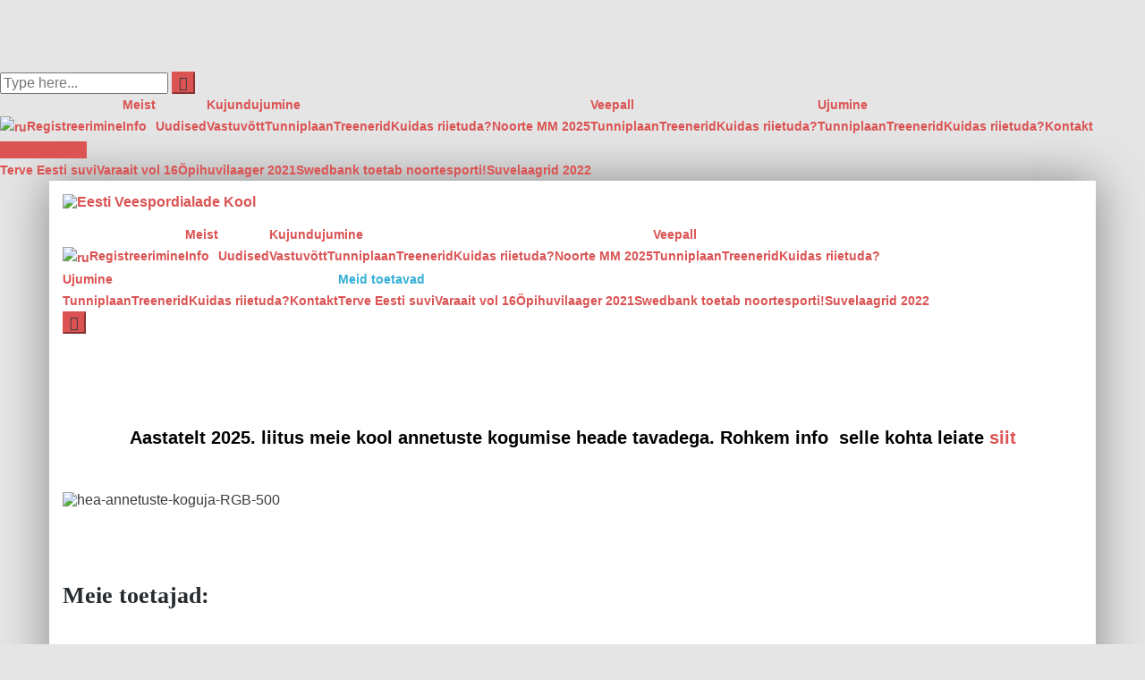

--- FILE ---
content_type: text/html; charset=UTF-8
request_url: https://evk.edu.ee/meid-toetavad/
body_size: 14949
content:
<!DOCTYPE html>
<html lang="et">
    <head>
        <meta charset="UTF-8" />
        <meta name="viewport" content="width=device-width, initial-scale=1" />
        <link rel="profile" href="http://gmpg.org/xfn/11" />
                <title>Meid toetavad | Eesti Veespordialade Kool</title>
	<!-- Pixel Cat Facebook Pixel Code -->
	<script>
	!function(f,b,e,v,n,t,s){if(f.fbq)return;n=f.fbq=function(){n.callMethod?
	n.callMethod.apply(n,arguments):n.queue.push(arguments)};if(!f._fbq)f._fbq=n;
	n.push=n;n.loaded=!0;n.version='2.0';n.queue=[];t=b.createElement(e);t.async=!0;
	t.src=v;s=b.getElementsByTagName(e)[0];s.parentNode.insertBefore(t,s)}(window,
	document,'script','https://connect.facebook.net/en_US/fbevents.js' );
	fbq( 'init', '909067074195487' );	</script>
	<!-- DO NOT MODIFY -->
	<!-- End Facebook Pixel Code -->
	<link rel="alternate" hreflang="et" href="https://evk.edu.ee/meid-toetavad/" />
<link rel="alternate" hreflang="ru" href="https://evk.edu.ee/ru/%d0%bd%d0%b0%d1%81-%d0%bf%d0%be%d0%b4%d0%b4%d0%b5%d1%80%d0%b6%d0%b8%d0%b2%d0%b0%d1%8e%d1%82/" />
<meta name="description" content="Aastatelt 2025. liitus meie kool annetuste kogumise heade tavadega. Rohkem info  selle kohta leiate siit Meie toetajad: Tallinna linn toetab meie sportlasi!2025. aastal said meie sportlased toetust &quot;Tallinna noorte saavutusspordi meetme&quot; kaudu.  Toeta noortekoondise sportlasi vahendite kogumisel, et osaleda 2026. aasta noorte Euroopa kujundujumise meistrivõistlustel, mis toimuvad 4.–7. juunil Luksemburgis!&hellip;">
<meta name="robots" content="index, follow, max-snippet:-1, max-image-preview:large, max-video-preview:-1">
<link rel="canonical" href="https://evk.edu.ee/meid-toetavad/">
<meta property="og:url" content="https://evk.edu.ee/meid-toetavad/">
<meta property="og:site_name" content="Eesti Veespordialade Kool">
<meta property="og:locale" content="et">
<meta property="og:locale:alternate" content="ru_RU">
<meta property="og:type" content="article">
<meta property="article:author" content="https://www.facebook.com/eesti.veespordialade.kool/">
<meta property="article:publisher" content="https://www.facebook.com/eesti.veespordialade.kool/">
<meta property="og:title" content="Meid toetavad | Eesti Veespordialade Kool">
<meta property="og:description" content="Aastatelt 2025. liitus meie kool annetuste kogumise heade tavadega. Rohkem info  selle kohta leiate siit Meie toetajad: Tallinna linn toetab meie sportlasi!2025. aastal said meie sportlased toetust &quot;Tallinna noorte saavutusspordi meetme&quot; kaudu.  Toeta noortekoondise sportlasi vahendite kogumisel, et osaleda 2026. aasta noorte Euroopa kujundujumise meistrivõistlustel, mis toimuvad 4.–7. juunil Luksemburgis!&hellip;">
<meta property="og:image" content="https://evk.edu.ee/wp-content/uploads/2019/07/cropped-evkbg.jpeg">
<meta property="og:image:secure_url" content="https://evk.edu.ee/wp-content/uploads/2019/07/cropped-evkbg.jpeg">
<meta property="og:image:width" content="2560">
<meta property="og:image:height" content="1440">
<meta name="twitter:card" content="summary">
<meta name="twitter:title" content="Meid toetavad | Eesti Veespordialade Kool">
<meta name="twitter:description" content="Aastatelt 2025. liitus meie kool annetuste kogumise heade tavadega. Rohkem info  selle kohta leiate siit Meie toetajad: Tallinna linn toetab meie sportlasi!2025. aastal said meie sportlased toetust &quot;Tallinna noorte saavutusspordi meetme&quot; kaudu.  Toeta noortekoondise sportlasi vahendite kogumisel, et osaleda 2026. aasta noorte Euroopa kujundujumise meistrivõistlustel, mis toimuvad 4.–7. juunil Luksemburgis!&hellip;">
<meta name="twitter:image" content="https://evk.edu.ee/wp-content/uploads/2019/07/cropped-evkbg.jpeg">
<link rel='dns-prefetch' href='//www.googletagmanager.com' />
<link rel='dns-prefetch' href='//pagead2.googlesyndication.com' />
<link rel="alternate" type="application/rss+xml" title="Eesti Veespordialade Kool &raquo; RSS" href="https://evk.edu.ee/feed/" />
<link rel="alternate" type="application/rss+xml" title="Eesti Veespordialade Kool &raquo; Kommentaaride RSS" href="https://evk.edu.ee/comments/feed/" />
<link rel="alternate" title="oEmbed (JSON)" type="application/json+oembed" href="https://evk.edu.ee/wp-json/oembed/1.0/embed?url=https%3A%2F%2Fevk.edu.ee%2Fmeid-toetavad%2F" />
<link rel="alternate" title="oEmbed (XML)" type="text/xml+oembed" href="https://evk.edu.ee/wp-json/oembed/1.0/embed?url=https%3A%2F%2Fevk.edu.ee%2Fmeid-toetavad%2F&#038;format=xml" />
<style id='wp-img-auto-sizes-contain-inline-css' type='text/css'>
img:is([sizes=auto i],[sizes^="auto," i]){contain-intrinsic-size:3000px 1500px}
/*# sourceURL=wp-img-auto-sizes-contain-inline-css */
</style>
<link rel='stylesheet' id='tempo-fontello-css' href='https://evk.edu.ee/wp-content/themes/tempo/media/css/fontello.min.css?ver=0.0.32' type='text/css' media='all' />
<link rel='stylesheet' id='bootstrap-css' href='https://evk.edu.ee/wp-content/themes/tempo/media/css/bootstrap.min.css?ver=0.0.32' type='text/css' media='all' />
<link rel='stylesheet' id='tempo-typography-css' href='https://evk.edu.ee/wp-content/themes/tempo/media/css/typography.min.css?ver=0.0.32' type='text/css' media='all' />
<link rel='stylesheet' id='tempo-settings-css' href='https://evk.edu.ee/wp-content/themes/tempo/media/css/settings.min.css?ver=0.0.32' type='text/css' media='all' />
<link rel='stylesheet' id='tempo-forms-css' href='https://evk.edu.ee/wp-content/themes/tempo/media/css/forms.min.css?ver=0.0.32' type='text/css' media='all' />
<link rel='stylesheet' id='tempo-google-font-1-css' href='//fonts.googleapis.com/css?family=Montserrat%3A400%2C700&#038;ver=0.0.32' type='text/css' media='all' />
<link rel='stylesheet' id='tempo-google-font-2-css' href='//fonts.googleapis.com/css?family=Open+Sans%3A300italic%2C400italic%2C600italic%2C700italic%2C800italic%2C400%2C600%2C700%2C800%2C300&#038;subset=latin%2Ccyrillic-ext%2Clatin-ext%2Ccyrillic%2Cgreek-ext%2Cgreek%2Cvietnamese&#038;ver=0.0.32' type='text/css' media='all' />
<link rel='stylesheet' id='tempo-header-css' href='https://evk.edu.ee/wp-content/themes/tempo/media/css/header.min.css?ver=0.0.32' type='text/css' media='all' />
<link rel='stylesheet' id='tempo-menu-css' href='https://evk.edu.ee/wp-content/themes/tempo/media/css/menu.min.css?ver=0.0.32' type='text/css' media='all' />
<link rel='stylesheet' id='tempo-blog-css' href='https://evk.edu.ee/wp-content/themes/tempo/media/css/blog.min.css?ver=0.0.32' type='text/css' media='all' />
<link rel='stylesheet' id='tempo-article-css' href='https://evk.edu.ee/wp-content/themes/tempo/media/css/article.min.css?ver=0.0.32' type='text/css' media='all' />
<link rel='stylesheet' id='tempo-single-css' href='https://evk.edu.ee/wp-content/themes/tempo/media/css/single.min.css?ver=0.0.32' type='text/css' media='all' />
<link rel='stylesheet' id='tempo-asides-columns-css' href='https://evk.edu.ee/wp-content/themes/tempo/media/css/asides-columns.min.css?ver=0.0.32' type='text/css' media='all' />
<link rel='stylesheet' id='tempo-widgets-css' href='https://evk.edu.ee/wp-content/themes/tempo/media/css/widgets.min.css?ver=0.0.32' type='text/css' media='all' />
<link rel='stylesheet' id='tempo-comments-css' href='https://evk.edu.ee/wp-content/themes/tempo/media/css/comments.min.css?ver=0.0.32' type='text/css' media='all' />
<link rel='stylesheet' id='tempo-footer-css' href='https://evk.edu.ee/wp-content/themes/tempo/media/css/footer.min.css?ver=0.0.32' type='text/css' media='all' />
<link rel='stylesheet' id='tempo-shortcode-css' href='https://evk.edu.ee/wp-content/themes/tempo/media/css/shortcode.min.css?ver=0.0.32' type='text/css' media='all' />
<link rel='stylesheet' id='tempo-settings-google-font-1-css' href='https://evk.edu.ee/wp-content/themes/cronus/media/css/settings-google-font-1.min.css?ver=0.0.32' type='text/css' media='all' />
<link rel='stylesheet' id='tempo-settings-google-font-2-css' href='https://evk.edu.ee/wp-content/themes/tempo/media/css/settings-google-font-2.min.css?ver=0.0.32' type='text/css' media='all' />
<link rel='stylesheet' id='tempo-style-css' href='https://evk.edu.ee/wp-content/themes/tempo/style.css?ver=0.0.32' type='text/css' media='all' />
<style id='wp-emoji-styles-inline-css' type='text/css'>

	img.wp-smiley, img.emoji {
		display: inline !important;
		border: none !important;
		box-shadow: none !important;
		height: 1em !important;
		width: 1em !important;
		margin: 0 0.07em !important;
		vertical-align: -0.1em !important;
		background: none !important;
		padding: 0 !important;
	}
/*# sourceURL=wp-emoji-styles-inline-css */
</style>
<style id='classic-theme-styles-inline-css' type='text/css'>
/*! This file is auto-generated */
.wp-block-button__link{color:#fff;background-color:#32373c;border-radius:9999px;box-shadow:none;text-decoration:none;padding:calc(.667em + 2px) calc(1.333em + 2px);font-size:1.125em}.wp-block-file__button{background:#32373c;color:#fff;text-decoration:none}
/*# sourceURL=/wp-includes/css/classic-themes.min.css */
</style>
<style id='global-styles-inline-css' type='text/css'>
:root{--wp--preset--aspect-ratio--square: 1;--wp--preset--aspect-ratio--4-3: 4/3;--wp--preset--aspect-ratio--3-4: 3/4;--wp--preset--aspect-ratio--3-2: 3/2;--wp--preset--aspect-ratio--2-3: 2/3;--wp--preset--aspect-ratio--16-9: 16/9;--wp--preset--aspect-ratio--9-16: 9/16;--wp--preset--color--black: #000000;--wp--preset--color--cyan-bluish-gray: #abb8c3;--wp--preset--color--white: #ffffff;--wp--preset--color--pale-pink: #f78da7;--wp--preset--color--vivid-red: #cf2e2e;--wp--preset--color--luminous-vivid-orange: #ff6900;--wp--preset--color--luminous-vivid-amber: #fcb900;--wp--preset--color--light-green-cyan: #7bdcb5;--wp--preset--color--vivid-green-cyan: #00d084;--wp--preset--color--pale-cyan-blue: #8ed1fc;--wp--preset--color--vivid-cyan-blue: #0693e3;--wp--preset--color--vivid-purple: #9b51e0;--wp--preset--gradient--vivid-cyan-blue-to-vivid-purple: linear-gradient(135deg,rgb(6,147,227) 0%,rgb(155,81,224) 100%);--wp--preset--gradient--light-green-cyan-to-vivid-green-cyan: linear-gradient(135deg,rgb(122,220,180) 0%,rgb(0,208,130) 100%);--wp--preset--gradient--luminous-vivid-amber-to-luminous-vivid-orange: linear-gradient(135deg,rgb(252,185,0) 0%,rgb(255,105,0) 100%);--wp--preset--gradient--luminous-vivid-orange-to-vivid-red: linear-gradient(135deg,rgb(255,105,0) 0%,rgb(207,46,46) 100%);--wp--preset--gradient--very-light-gray-to-cyan-bluish-gray: linear-gradient(135deg,rgb(238,238,238) 0%,rgb(169,184,195) 100%);--wp--preset--gradient--cool-to-warm-spectrum: linear-gradient(135deg,rgb(74,234,220) 0%,rgb(151,120,209) 20%,rgb(207,42,186) 40%,rgb(238,44,130) 60%,rgb(251,105,98) 80%,rgb(254,248,76) 100%);--wp--preset--gradient--blush-light-purple: linear-gradient(135deg,rgb(255,206,236) 0%,rgb(152,150,240) 100%);--wp--preset--gradient--blush-bordeaux: linear-gradient(135deg,rgb(254,205,165) 0%,rgb(254,45,45) 50%,rgb(107,0,62) 100%);--wp--preset--gradient--luminous-dusk: linear-gradient(135deg,rgb(255,203,112) 0%,rgb(199,81,192) 50%,rgb(65,88,208) 100%);--wp--preset--gradient--pale-ocean: linear-gradient(135deg,rgb(255,245,203) 0%,rgb(182,227,212) 50%,rgb(51,167,181) 100%);--wp--preset--gradient--electric-grass: linear-gradient(135deg,rgb(202,248,128) 0%,rgb(113,206,126) 100%);--wp--preset--gradient--midnight: linear-gradient(135deg,rgb(2,3,129) 0%,rgb(40,116,252) 100%);--wp--preset--font-size--small: 13px;--wp--preset--font-size--medium: 20px;--wp--preset--font-size--large: 36px;--wp--preset--font-size--x-large: 42px;--wp--preset--spacing--20: 0.44rem;--wp--preset--spacing--30: 0.67rem;--wp--preset--spacing--40: 1rem;--wp--preset--spacing--50: 1.5rem;--wp--preset--spacing--60: 2.25rem;--wp--preset--spacing--70: 3.38rem;--wp--preset--spacing--80: 5.06rem;--wp--preset--shadow--natural: 6px 6px 9px rgba(0, 0, 0, 0.2);--wp--preset--shadow--deep: 12px 12px 50px rgba(0, 0, 0, 0.4);--wp--preset--shadow--sharp: 6px 6px 0px rgba(0, 0, 0, 0.2);--wp--preset--shadow--outlined: 6px 6px 0px -3px rgb(255, 255, 255), 6px 6px rgb(0, 0, 0);--wp--preset--shadow--crisp: 6px 6px 0px rgb(0, 0, 0);}:where(.is-layout-flex){gap: 0.5em;}:where(.is-layout-grid){gap: 0.5em;}body .is-layout-flex{display: flex;}.is-layout-flex{flex-wrap: wrap;align-items: center;}.is-layout-flex > :is(*, div){margin: 0;}body .is-layout-grid{display: grid;}.is-layout-grid > :is(*, div){margin: 0;}:where(.wp-block-columns.is-layout-flex){gap: 2em;}:where(.wp-block-columns.is-layout-grid){gap: 2em;}:where(.wp-block-post-template.is-layout-flex){gap: 1.25em;}:where(.wp-block-post-template.is-layout-grid){gap: 1.25em;}.has-black-color{color: var(--wp--preset--color--black) !important;}.has-cyan-bluish-gray-color{color: var(--wp--preset--color--cyan-bluish-gray) !important;}.has-white-color{color: var(--wp--preset--color--white) !important;}.has-pale-pink-color{color: var(--wp--preset--color--pale-pink) !important;}.has-vivid-red-color{color: var(--wp--preset--color--vivid-red) !important;}.has-luminous-vivid-orange-color{color: var(--wp--preset--color--luminous-vivid-orange) !important;}.has-luminous-vivid-amber-color{color: var(--wp--preset--color--luminous-vivid-amber) !important;}.has-light-green-cyan-color{color: var(--wp--preset--color--light-green-cyan) !important;}.has-vivid-green-cyan-color{color: var(--wp--preset--color--vivid-green-cyan) !important;}.has-pale-cyan-blue-color{color: var(--wp--preset--color--pale-cyan-blue) !important;}.has-vivid-cyan-blue-color{color: var(--wp--preset--color--vivid-cyan-blue) !important;}.has-vivid-purple-color{color: var(--wp--preset--color--vivid-purple) !important;}.has-black-background-color{background-color: var(--wp--preset--color--black) !important;}.has-cyan-bluish-gray-background-color{background-color: var(--wp--preset--color--cyan-bluish-gray) !important;}.has-white-background-color{background-color: var(--wp--preset--color--white) !important;}.has-pale-pink-background-color{background-color: var(--wp--preset--color--pale-pink) !important;}.has-vivid-red-background-color{background-color: var(--wp--preset--color--vivid-red) !important;}.has-luminous-vivid-orange-background-color{background-color: var(--wp--preset--color--luminous-vivid-orange) !important;}.has-luminous-vivid-amber-background-color{background-color: var(--wp--preset--color--luminous-vivid-amber) !important;}.has-light-green-cyan-background-color{background-color: var(--wp--preset--color--light-green-cyan) !important;}.has-vivid-green-cyan-background-color{background-color: var(--wp--preset--color--vivid-green-cyan) !important;}.has-pale-cyan-blue-background-color{background-color: var(--wp--preset--color--pale-cyan-blue) !important;}.has-vivid-cyan-blue-background-color{background-color: var(--wp--preset--color--vivid-cyan-blue) !important;}.has-vivid-purple-background-color{background-color: var(--wp--preset--color--vivid-purple) !important;}.has-black-border-color{border-color: var(--wp--preset--color--black) !important;}.has-cyan-bluish-gray-border-color{border-color: var(--wp--preset--color--cyan-bluish-gray) !important;}.has-white-border-color{border-color: var(--wp--preset--color--white) !important;}.has-pale-pink-border-color{border-color: var(--wp--preset--color--pale-pink) !important;}.has-vivid-red-border-color{border-color: var(--wp--preset--color--vivid-red) !important;}.has-luminous-vivid-orange-border-color{border-color: var(--wp--preset--color--luminous-vivid-orange) !important;}.has-luminous-vivid-amber-border-color{border-color: var(--wp--preset--color--luminous-vivid-amber) !important;}.has-light-green-cyan-border-color{border-color: var(--wp--preset--color--light-green-cyan) !important;}.has-vivid-green-cyan-border-color{border-color: var(--wp--preset--color--vivid-green-cyan) !important;}.has-pale-cyan-blue-border-color{border-color: var(--wp--preset--color--pale-cyan-blue) !important;}.has-vivid-cyan-blue-border-color{border-color: var(--wp--preset--color--vivid-cyan-blue) !important;}.has-vivid-purple-border-color{border-color: var(--wp--preset--color--vivid-purple) !important;}.has-vivid-cyan-blue-to-vivid-purple-gradient-background{background: var(--wp--preset--gradient--vivid-cyan-blue-to-vivid-purple) !important;}.has-light-green-cyan-to-vivid-green-cyan-gradient-background{background: var(--wp--preset--gradient--light-green-cyan-to-vivid-green-cyan) !important;}.has-luminous-vivid-amber-to-luminous-vivid-orange-gradient-background{background: var(--wp--preset--gradient--luminous-vivid-amber-to-luminous-vivid-orange) !important;}.has-luminous-vivid-orange-to-vivid-red-gradient-background{background: var(--wp--preset--gradient--luminous-vivid-orange-to-vivid-red) !important;}.has-very-light-gray-to-cyan-bluish-gray-gradient-background{background: var(--wp--preset--gradient--very-light-gray-to-cyan-bluish-gray) !important;}.has-cool-to-warm-spectrum-gradient-background{background: var(--wp--preset--gradient--cool-to-warm-spectrum) !important;}.has-blush-light-purple-gradient-background{background: var(--wp--preset--gradient--blush-light-purple) !important;}.has-blush-bordeaux-gradient-background{background: var(--wp--preset--gradient--blush-bordeaux) !important;}.has-luminous-dusk-gradient-background{background: var(--wp--preset--gradient--luminous-dusk) !important;}.has-pale-ocean-gradient-background{background: var(--wp--preset--gradient--pale-ocean) !important;}.has-electric-grass-gradient-background{background: var(--wp--preset--gradient--electric-grass) !important;}.has-midnight-gradient-background{background: var(--wp--preset--gradient--midnight) !important;}.has-small-font-size{font-size: var(--wp--preset--font-size--small) !important;}.has-medium-font-size{font-size: var(--wp--preset--font-size--medium) !important;}.has-large-font-size{font-size: var(--wp--preset--font-size--large) !important;}.has-x-large-font-size{font-size: var(--wp--preset--font-size--x-large) !important;}
:where(.wp-block-post-template.is-layout-flex){gap: 1.25em;}:where(.wp-block-post-template.is-layout-grid){gap: 1.25em;}
:where(.wp-block-term-template.is-layout-flex){gap: 1.25em;}:where(.wp-block-term-template.is-layout-grid){gap: 1.25em;}
:where(.wp-block-columns.is-layout-flex){gap: 2em;}:where(.wp-block-columns.is-layout-grid){gap: 2em;}
:root :where(.wp-block-pullquote){font-size: 1.5em;line-height: 1.6;}
/*# sourceURL=global-styles-inline-css */
</style>
<link rel='stylesheet' id='wpml-menu-item-0-css' href='//evk.edu.ee/wp-content/plugins/sitepress-multilingual-cms/templates/language-switchers/menu-item/style.css?ver=1' type='text/css' media='all' />
<link rel='stylesheet' id='cronus-typography-css' href='https://evk.edu.ee/wp-content/themes/cronus/media/css/typography.min.css?ver=0.0.32' type='text/css' media='all' />
<link rel='stylesheet' id='cronus-menu-css' href='https://evk.edu.ee/wp-content/themes/cronus/media/css/menu.min.css?ver=0.0.32' type='text/css' media='all' />
<link rel='stylesheet' id='cronus-header-css' href='https://evk.edu.ee/wp-content/themes/cronus/media/css/header.min.css?ver=0.0.32' type='text/css' media='all' />
<link rel='stylesheet' id='cronus-blog-css' href='https://evk.edu.ee/wp-content/themes/cronus/media/css/blog.min.css?ver=0.0.32' type='text/css' media='all' />
<link rel='stylesheet' id='cronus-forms-css' href='https://evk.edu.ee/wp-content/themes/cronus/media/css/forms.min.css?ver=0.0.32' type='text/css' media='all' />
<link rel='stylesheet' id='cronus-single-css' href='https://evk.edu.ee/wp-content/themes/cronus/media/css/single.min.css?ver=0.0.32' type='text/css' media='all' />
<link rel='stylesheet' id='cronus-comments-css' href='https://evk.edu.ee/wp-content/themes/cronus/media/css/comments.min.css?ver=0.0.32' type='text/css' media='all' />
<link rel='stylesheet' id='cronus-widgets-css' href='https://evk.edu.ee/wp-content/themes/cronus/media/css/widgets.min.css?ver=0.0.32' type='text/css' media='all' />
<link rel='stylesheet' id='cronus-footer-css' href='https://evk.edu.ee/wp-content/themes/cronus/media/css/footer.min.css?ver=0.0.32' type='text/css' media='all' />
<link rel='stylesheet' id='cronus-jetpack-css' href='https://evk.edu.ee/wp-content/themes/cronus/media/css/jetpack.min.css?ver=0.0.32' type='text/css' media='all' />
<link rel='stylesheet' id='cronus-style-css' href='https://evk.edu.ee/wp-content/themes/cronus/style.css?ver=0.0.32' type='text/css' media='all' />
<link rel='stylesheet' id='elementor-icons-css' href='https://evk.edu.ee/wp-content/plugins/elementor/assets/lib/eicons/css/elementor-icons.min.css?ver=5.45.0' type='text/css' media='all' />
<link rel='stylesheet' id='elementor-frontend-css' href='https://evk.edu.ee/wp-content/plugins/elementor/assets/css/frontend.min.css?ver=3.34.0' type='text/css' media='all' />
<link rel='stylesheet' id='elementor-post-703-css' href='https://evk.edu.ee/wp-content/uploads/elementor/css/post-703.css?ver=1766696067' type='text/css' media='all' />
<link rel='stylesheet' id='widget-image-css' href='https://evk.edu.ee/wp-content/plugins/elementor/assets/css/widget-image.min.css?ver=3.34.0' type='text/css' media='all' />
<link rel='stylesheet' id='widget-heading-css' href='https://evk.edu.ee/wp-content/plugins/elementor/assets/css/widget-heading.min.css?ver=3.34.0' type='text/css' media='all' />
<link rel='stylesheet' id='elementor-post-761-css' href='https://evk.edu.ee/wp-content/uploads/elementor/css/post-761.css?ver=1766707424' type='text/css' media='all' />
<link rel='stylesheet' id='elementor-gf-local-roboto-css' href='https://evk.edu.ee/wp-content/uploads/elementor/google-fonts/css/roboto.css?ver=1748469474' type='text/css' media='all' />
<link rel='stylesheet' id='elementor-gf-local-robotoslab-css' href='https://evk.edu.ee/wp-content/uploads/elementor/google-fonts/css/robotoslab.css?ver=1748469476' type='text/css' media='all' />
<script type="text/javascript" src="https://evk.edu.ee/wp-includes/js/jquery/jquery.min.js?ver=3.7.1" id="jquery-core-js"></script>
<script type="text/javascript" src="https://evk.edu.ee/wp-includes/js/jquery/jquery-migrate.min.js?ver=3.4.1" id="jquery-migrate-js"></script>
<link rel="https://api.w.org/" href="https://evk.edu.ee/wp-json/" /><link rel="alternate" title="JSON" type="application/json" href="https://evk.edu.ee/wp-json/wp/v2/pages/761" /><link rel="EditURI" type="application/rsd+xml" title="RSD" href="https://evk.edu.ee/xmlrpc.php?rsd" />
<meta name="generator" content="WordPress 6.9" />
<link rel='shortlink' href='https://evk.edu.ee/?p=761' />
<meta name="generator" content="Site Kit by Google 1.168.0" /><meta name="generator" content="WPML ver:4.0.8 stt:15,46;" />





<style type="text/css" id="background">
    body{
        background-color: #e5e5e5;

            }
</style>


<style type="text/css" id="hyphens">
    
        
        
        
    </style>



<style type="text/css" id="header-bkg-color">
    </style>


<style type="text/css" id="header-top-space">
    </style>

<style type="text/css" id="header-bottom-space">
    </style>

<style type="text/css" id="header-buttons-space">
				header.tempo-header div.tempo-header-partial .tempo-header-text + .tempo-header-buttons{
				padding-top: 94px;
			}
			@media (max-width: 991px ){
				header.tempo-header div.tempo-header-partial .tempo-header-text + .tempo-header-buttons{
					padding-top: 79px;
				}
	        }
	        @media (max-width: 767px ){
				header.tempo-header div.tempo-header-partial .tempo-header-text + .tempo-header-buttons{
					padding-top: 61px;
				}
	        }
	        @media (max-width: 520px ){
				header.tempo-header div.tempo-header-partial .tempo-header-text + .tempo-header-buttons{
					padding-top: 41px;
				}
	        }
			@media (max-width: 480px ){
				header.tempo-header div.tempo-header-partial .tempo-header-text + .tempo-header-buttons{
					padding-top: 38px;
				}
			}

	</style>

<style type="text/css" id="header-mask-color">
    </style>

<style type="text/css" id="header-headline-color">
    </style>

<style type="text/css" id="header-description-color">
    </style>


<!-- BUTTONS -->
<!-- HEADER BUTTON 1 -->
<style type="text/css" id="header-btn-1-text-color">
	</style>

<style type="text/css" id="header-btn-1-text-h-color">
	</style>

<style type="text/css" id="header-btn-1-bkg-color">
	</style>

<style type="text/css" id="header-btn-1-bkg-h-color">
	</style>


<!-- HEADER BUTTON 2 -->
<style type="text/css" id="header-btn-2-text-color">
	</style>

<style type="text/css" id="header-btn-2-text-h-color">
	</style>

<style type="text/css" id="header-btn-2-bkg-color">
	</style>

<style type="text/css" id="header-btn-2-bkg-h-color">
	</style>


<style type="text/css" id="menu-mobile-search-box">
	</style>


<style type="text/css" id="breadcrumbs-space">
    </style>

<style type="text/css" id="custom-css">
    </style>
<style type="text/css" id="background-color">
    
    body div.tempo-website-wrapper{
        background-color: #ffffff;
    }
</style>

<style type="text/css" id="background-image">
    body div.tempo-website-wrapper{

        
            }
</style>

<style type="text/css" id="first-color">

                a,
            aside div.widget.zeon_widget_infobox .widget-title i,
            aside.tempo-footer.light-sidebars div.widget.widget_pages ul li:before,
            aside.tempo-footer.light-sidebars div.widget.widget_nav_menu ul li:before{
                color: #db5353;
            }

            input[type="submit"],
            input[type="button"],
            input[type="reset"],
            button,
            .button,
            .tempo-btn,
            .btn,
            button.btn-search,
            div.tempo-comments-wrapper div.comment-respond form.comment-form p.form-submit input[type="submit"]{
                background-color: #db5353;
                border-color: #db5353;
            }

            input[type="submit"].btn-hover-empty:hover,
            input[type="submit"].btn-hover-empty:focus,
            input[type="submit"].btn-hover-empty:active,

            input[type="button"].btn-hover-empty:hover,
            input[type="button"].btn-hover-empty:focus,
            input[type="button"].btn-hover-empty:active,

            input[type="reset"].btn-hover-empty:hover,
            input[type="reset"].btn-hover-empty:focus,
            input[type="reset"].btn-hover-empty:active,

            div.tempo-comments-wrapper div.comment-respond form.comment-form p.form-submit input[type="submit"]:hover,
            div.tempo-comments-wrapper div.comment-respond form.comment-form p.form-submit input[type="submit"]:focus,
            div.tempo-comments-wrapper div.comment-respond form.comment-form p.form-submit input[type="submit"]:active,

            button.btn-hover-empty:hover,
            button.btn-hover-empty:focus,
            button.btn-hover-empty:active,

            .button.btn-hover-empty:hover,
            .tempo-btn.btn-hover-empty:hover,
            .btn.btn-hover-empty:hover{
                border-color: #db5353;
                color: #db5353;
            }

            article.tempo-article.classic div.tempo-categories:before{
                background-color: #db5353;
            }

    </style>

<style type="text/css" id="first-h-color">
                a:hover,
            aside.header-sidebar div.widget.zeon_widget_comments ul li h5 a:hover,
            aside.header-sidebar div.widget.zeon_widget_posts ul li h5 a:hover,
            aside.header-sidebar div.widget.zeon_widget_posts_list ul li h5 a:hover,

            aside.sidebar-content-wrapper div.widget.zeon_widget_comments ul li h5 a:hover,
            aside.sidebar-content-wrapper div.widget.zeon_widget_posts ul li h5 a:hover,
            aside.sidebar-content-wrapper div.widget.zeon_widget_posts_list ul li h5 a:hover,

            aside.tempo-footer.light-sidebars div.widget.zeon_widget_comments ul li h5 a:hover,
            aside.tempo-footer.light-sidebars div.widget.zeon_widget_posts ul li h5 a:hover,
            aside.tempo-footer.light-sidebars div.widget.zeon_widget_posts_list ul li h5 a:hover{
                color: #db5353;
            }

            article.tempo-article.classic a.more-link:hover,
            .pagination-wrapper a:hover,
            .pagination-wrapper span,
            input[type="submit"]:hover,
            input[type="button"]:hover,
            input[type="reset"]:hover,
            button.btn-search:hover,
            button:hover,
            .button:hover,
            .tempo-btn:hover,
            .btn:hover,
            input[type="submit"]:focus,
            input[type="button"]:focus,
            input[type="reset"]:focus,
            button.btn-search:focus,
            button:focus,
            .button:focus,
            .tempo-btn:focus,
            .btn:focus,
            input[type="submit"].focus,
            input[type="button"].focus,
            input[type="reset"].focus,
            button.btn-search.focus,
            button.focus,
            .button.focus,
            .tempo-btn.focus,
            .btn.focus,
            input[type="submit"]:active,
            input[type="button"]:active,
            input[type="reset"]:active,
            button.btn-search:active,
            button:active,
            .button:active,
            .tempo-btn:active,
            .btn:active,
            input[type="submit"].active,
            input[type="button"].active,
            input[type="reset"].active,
            button.btn-search.active,
            button.active,
            .button.active,
            .tempo-btn.active,
            .btn.active,
            .tempo-shortcode.posts.grid .pagination-wrapper span,
            .tempo-shortcode.posts.portfolio .pagination-wrapper span,
            .tempo-shortcode.posts.grid .pagination-wrapper a:hover,
            .tempo-shortcode.posts.portfolio .pagination-wrapper a:hover{
                background-color: #db5353;
            }

    
</style>

<style type="text/css" id="second-color">
                aside.tempo-footer.dark-sidebars div.widget.widget_pages ul li:before,
            aside.tempo-footer.dark-sidebars div.widget.widget_meta ul li:before,
            aside.tempo-footer.dark-sidebars div.widget.widget_categories ul li:before,
            aside.tempo-footer.dark-sidebars div.widget.widget_archive ul li:before,
            aside.tempo-footer.dark-sidebars div.widget.widget_nav_menu ul li:before,
            aside.tempo-footer.dark-sidebars div.widget.zeon_widget_infobox h5.widget-title i,

            aside.tempo-footer.dark-sidebars div.widget.zeon_widget_comments ul li h5 a:hover,
            aside.tempo-footer.dark-sidebars div.widget.zeon_widget_posts ul li h5 a:hover,
            aside.tempo-footer.dark-sidebars div.widget.zeon_widget_posts_list ul li h5 a:hover{
                color: #36b0d8;
            }

            aside.tempo-footer.dark-sidebars div.widget select:focus,
            aside.tempo-footer.dark-sidebars div.widget textarea:focus,
            aside.tempo-footer.dark-sidebars div.widget input:not([type=submit]):not([type=file]):not([type=button]):not([type=reset]):focus,
            aside.tempo-footer.dark-sidebars div.widget input[type="tel"]:focus,
            aside.tempo-footer.dark-sidebars div.widget input[type="url"]:focus,
            aside.tempo-footer.dark-sidebars div.widget input[type="text"]:focus,
            aside.tempo-footer.dark-sidebars div.widget input[type="email"]:focus,
            aside.tempo-footer.dark-sidebars div.widget input[type="phone"]:focus,
            aside.tempo-footer.dark-sidebars div.widget input[type="number"]:focus,
            aside.tempo-footer.dark-sidebars div.widget input[type="password"]:focus,
            aside.tempo-footer.dark-sidebars div.widget select:active,
            aside.tempo-footer.dark-sidebars div.widget textarea:active,
            aside.tempo-footer.dark-sidebars div.widget input:not([type=submit]):not([type=file]):not([type=button]):not([type=reset]):active,
            aside.tempo-footer.dark-sidebars div.widget input[type="tel"]:active,
            aside.tempo-footer.dark-sidebars div.widget input[type="url"]:active,
            aside.tempo-footer.dark-sidebars div.widget input[type="text"]:active,
            aside.tempo-footer.dark-sidebars div.widget input[type="email"]:active,
            aside.tempo-footer.dark-sidebars div.widget input[type="phone"]:active,
            aside.tempo-footer.dark-sidebars div.widget input[type="number"]:active,
            aside.tempo-footer.dark-sidebars div.widget input[type="password"]:active{
                border-color:  #36b0d8;
            }

            hr.tempo-meta-delimiter,
            button.btn-newsletter,
            body div.nav-collapse.tempo-navigation-wrapper.collapse-submenu nav.tempo-navigation ul li.menu-item-has-children>span,
            body div.nav-collapse.tempo-navigation-wrapper.collapse-submenu nav.tempo-navigation ul li.menu-item-has-children.collapse-children>span:hover,
            aside.sidebar-content-wrapper div.widget h4.widget-title:before,


            .tempo-hentry .mejs-controls .mejs-time-rail .mejs-time-current,
            div#jp-relatedposts.jp-relatedposts h3.jp-relatedposts-headline:before{
                background-color: #36b0d8;
            }

    </style>

<style type="text/css" id="second-h-color">
                aside.sidebar-content-wrapper div.widget:hover h4.widget-title:before,
            body div.nav-collapse.tempo-navigation-wrapper nav.tempo-navigation ul li.current-menu-item > a,
            div.tempo-comments-wrapper ol.tempo-comments-list li.comment header span.tempo-comment-meta cite span.tempo-author-tag,

            button.btn-newsletter:hover,
            button.btn-newsletter:focus,
            button.btn-newsletter:active,

            header.tempo-header div.tempo-header-partial.tempo-audio:hover hr,
            header.tempo-header div.tempo-header-partial.tempo-portfolio h1.tempo-headline:hover:before,


            body div.nav-collapse.tempo-navigation-wrapper.collapse-submenu nav.tempo-navigation ul li.menu-item-has-children>span:hover,
            body div.nav-collapse.tempo-navigation-wrapper.collapse-submenu nav.tempo-navigation ul li.menu-item-has-children.collapse-children>span{
                background-color: #db5353;
            }

    </style>

<style type="text/css" id="first-color-header-btn">
            header.tempo-header div.tempo-header-partial div.tempo-header-btns-wrapper a.tempo-btn.btn-1{
            background-color: #db5353;
        }
    </style>

<style type="text/css" id="first-h-color-header-btn">
            header.tempo-header div.tempo-header-partial div.tempo-header-btns-wrapper a.tempo-btn.btn-1:hover{
            background-color: #db5353;
        }
    </style>

<style type="text/css" id="second-color-header-btn">
            header.tempo-header div.tempo-header-partial div.tempo-header-btns-wrapper a.tempo-btn.btn-2{
            background-color: #36b0d8;
        }
    </style>

<style type="text/css" id="second-h-color-header-btn">
            header.tempo-header div.tempo-header-partial div.tempo-header-btns-wrapper a.tempo-btn.btn-2:hover{
            background-color: #db5353;
        }
    </style>


    <style type="text/css" id="second-color-menu">
        
            body.tempo-has-header header.tempo-header nav ul.tempo-menu-list > li.current-menu-ancestor > a,
            body.tempo-has-header header.tempo-header nav ul.tempo-menu-list > li.current-menu-item > a,
            body.tempo-has-header header.tempo-header nav ul.tempo-menu-list > li:hover > a,
            body.tempo-has-header header.tempo-header nav button.tempo-btn-collapse:hover{
                color: rgba( 54,176,216, 1.00 );
            }

            </style>

    <style type="text/css" id="header-image-site-title-color">
            </style>

    <style type="text/css" id="header-image-tagline-color">
            </style>

	<style type="text/css" id="header-image-menu-link-color">
	    	</style>

	<style type="text/css" id="header-image-menu-link-h-color">
	    	</style>



<!-- HEADER SPACE AREA -->


<!-- SOCIAL ITEMS WIDTH -->

	<style type="text/css" id="cronus-footer-social-items">
		footer.tempo-footer div.cronus-social div.cronus-social-item{
			width: 25.00000000%;
		}
	</style>



<!-- Google AdSense meta tags added by Site Kit -->
<meta name="google-adsense-platform-account" content="ca-host-pub-2644536267352236">
<meta name="google-adsense-platform-domain" content="sitekit.withgoogle.com">
<!-- End Google AdSense meta tags added by Site Kit -->
<meta name="generator" content="Elementor 3.34.0; features: additional_custom_breakpoints; settings: css_print_method-external, google_font-enabled, font_display-auto">
			<style>
				.e-con.e-parent:nth-of-type(n+4):not(.e-lazyloaded):not(.e-no-lazyload),
				.e-con.e-parent:nth-of-type(n+4):not(.e-lazyloaded):not(.e-no-lazyload) * {
					background-image: none !important;
				}
				@media screen and (max-height: 1024px) {
					.e-con.e-parent:nth-of-type(n+3):not(.e-lazyloaded):not(.e-no-lazyload),
					.e-con.e-parent:nth-of-type(n+3):not(.e-lazyloaded):not(.e-no-lazyload) * {
						background-image: none !important;
					}
				}
				@media screen and (max-height: 640px) {
					.e-con.e-parent:nth-of-type(n+2):not(.e-lazyloaded):not(.e-no-lazyload),
					.e-con.e-parent:nth-of-type(n+2):not(.e-lazyloaded):not(.e-no-lazyload) * {
						background-image: none !important;
					}
				}
			</style>
			
<!-- Google AdSense snippet added by Site Kit -->
<script type="text/javascript" async="async" src="https://pagead2.googlesyndication.com/pagead/js/adsbygoogle.js?client=ca-pub-4171111081940213&amp;host=ca-host-pub-2644536267352236" crossorigin="anonymous"></script>

<!-- End Google AdSense snippet added by Site Kit -->
<link rel="icon" href="https://evk.edu.ee/wp-content/uploads/2019/07/cropped-EVK-w-150x150.png" sizes="32x32" />
<link rel="icon" href="https://evk.edu.ee/wp-content/uploads/2019/07/cropped-EVK-w.png" sizes="192x192" />
<link rel="apple-touch-icon" href="https://evk.edu.ee/wp-content/uploads/2019/07/cropped-EVK-w.png" />
<meta name="msapplication-TileImage" content="https://evk.edu.ee/wp-content/uploads/2019/07/cropped-EVK-w.png" />
		<style type="text/css" id="wp-custom-css">
			.tempo-copyright span{
	display:none;
}
.copyright{
	display:block!important;
}

.wpml-ls-menu-item .wpml-ls-flag{
	margin:0;
}		</style>
		
<script async src='https://www.googletagmanager.com/gtag/js?id=G-RHJ4PR9JYK'></script><script>
window.dataLayer = window.dataLayer || [];
function gtag(){dataLayer.push(arguments);}gtag('js', new Date());
gtag('set', 'cookie_domain', 'auto');
gtag('set', 'cookie_flags', 'SameSite=None;Secure');

 gtag('config', 'G-RHJ4PR9JYK' , {});

</script>
    </head>

    
    <body class="wp-singular page-template-default page page-id-761 wp-custom-logo wp-theme-tempo wp-child-theme-cronus tempo-has-header elementor-default elementor-kit-703 elementor-page elementor-page-761">

        
        
        <div class="tempo-navigation-wrapper nav-collapse collapse-submenu">

    <div class="tempo-navigation-shadow"></div>

    <!-- TOPPER MENU -->
    <nav class="tempo-navigation">

        <form action="https://evk.edu.ee/" method="get" class="tempo-search-form">
    <fieldset>
        <div id="searchbox">
            <input type="text" name="s"  id="keywords" value="" placeholder="Type here...">
            <button type="submit" class="btn-search"><i class="tempo-icon-search-5"></i></button>
        </div>
    </fieldset>
</form>

        <div class="tempo-menu-content">

            <div class="tempo-menu-wrapper"><ul id="menu-main" class="tempo-menu-list"><li id="menu-item-wpml-ls-4-ru" class="menu-item wpml-ls-slot-4 wpml-ls-item wpml-ls-item-ru wpml-ls-menu-item wpml-ls-first-item wpml-ls-last-item menu-item-type-wpml_ls_menu_item menu-item-object-wpml_ls_menu_item menu-item-wpml-ls-4-ru"><a href="https://evk.edu.ee/ru/%d0%bd%d0%b0%d1%81-%d0%bf%d0%be%d0%b4%d0%b4%d0%b5%d1%80%d0%b6%d0%b8%d0%b2%d0%b0%d1%8e%d1%82/"><img class="wpml-ls-flag" src="https://evk.edu.ee/wp-content/plugins/sitepress-multilingual-cms/res/flags/ru.png" alt="ru" title="Русский"></a></li>
<li id="menu-item-171" class="train menu-item menu-item-type-custom menu-item-object-custom menu-item-171"><a target="_blank" href="https://forms.gle/DRNCm3PcbxVxomEu5">Registreerimine</a></li>
<li id="menu-item-15" class="menu-item menu-item-type-post_type menu-item-object-page menu-item-home menu-item-has-children menu-item-15"><a href="https://evk.edu.ee/">Meist</a>
<ul class="sub-menu">
	<li id="menu-item-6128" class="menu-item menu-item-type-post_type menu-item-object-page menu-item-6128"><a href="https://evk.edu.ee/info/">Info</a></li>
</ul>
</li>
<li id="menu-item-1247" class="menu-item menu-item-type-post_type menu-item-object-page menu-item-1247"><a href="https://evk.edu.ee/uudised/">Uudised</a></li>
<li id="menu-item-56" class="menu-item menu-item-type-post_type menu-item-object-page menu-item-has-children menu-item-56"><a href="https://evk.edu.ee/kujundujumine/">Kujundujumine</a>
<ul class="sub-menu">
	<li id="menu-item-4354" class="menu-item menu-item-type-post_type menu-item-object-page menu-item-4354"><a href="https://evk.edu.ee/vastuvott/">Vastuvõtt</a></li>
	<li id="menu-item-4352" class="menu-item menu-item-type-post_type menu-item-object-page menu-item-4352"><a href="https://evk.edu.ee/tunniplaan/">Tunniplaan</a></li>
	<li id="menu-item-4350" class="menu-item menu-item-type-post_type menu-item-object-page menu-item-4350"><a href="https://evk.edu.ee/treenerid/">Treenerid</a></li>
	<li id="menu-item-4344" class="menu-item menu-item-type-post_type menu-item-object-page menu-item-4344"><a href="https://evk.edu.ee/kuidas-riietuda/">Kuidas riietuda?</a></li>
	<li id="menu-item-5476" class="menu-item menu-item-type-post_type menu-item-object-page menu-item-5476"><a href="https://evk.edu.ee/noorte_mm_2025/">Noorte MM 2025</a></li>
</ul>
</li>
<li id="menu-item-66" class="menu-item menu-item-type-post_type menu-item-object-page menu-item-has-children menu-item-66"><a href="https://evk.edu.ee/veepall/">Veepall</a>
<ul class="sub-menu">
	<li id="menu-item-86" class="menu-item menu-item-type-post_type menu-item-object-page menu-item-86"><a href="https://evk.edu.ee/tunniplaan/">Tunniplaan</a></li>
	<li id="menu-item-4351" class="menu-item menu-item-type-post_type menu-item-object-page menu-item-4351"><a href="https://evk.edu.ee/treenerid-2/">Treenerid</a></li>
	<li id="menu-item-4345" class="menu-item menu-item-type-post_type menu-item-object-page menu-item-4345"><a href="https://evk.edu.ee/kuidas-riietuda-2/">Kuidas riietuda?</a></li>
</ul>
</li>
<li id="menu-item-4297" class="menu-item menu-item-type-post_type menu-item-object-page menu-item-has-children menu-item-4297"><a href="https://evk.edu.ee/ujumise-algopetus/">Ujumine</a>
<ul class="sub-menu">
	<li id="menu-item-4702" class="menu-item menu-item-type-post_type menu-item-object-page menu-item-4702"><a href="https://evk.edu.ee/tunniplaan/">Tunniplaan</a></li>
	<li id="menu-item-4681" class="menu-item menu-item-type-post_type menu-item-object-page menu-item-4681"><a href="https://evk.edu.ee/treenerid-3/">Treenerid</a></li>
	<li id="menu-item-4697" class="menu-item menu-item-type-post_type menu-item-object-page menu-item-4697"><a href="https://evk.edu.ee/kuidas-riietuda-3/">Kuidas riietuda?</a></li>
</ul>
</li>
<li id="menu-item-47" class="menu-item menu-item-type-post_type menu-item-object-page menu-item-47"><a href="https://evk.edu.ee/kontakt/">Kontakt</a></li>
<li id="menu-item-763" class="menu-item menu-item-type-post_type menu-item-object-page current-menu-item page_item page-item-761 current_page_item menu-item-has-children menu-item-763"><a href="https://evk.edu.ee/meid-toetavad/" aria-current="page">Meid toetavad</a>
<ul class="sub-menu">
	<li id="menu-item-4349" class="menu-item menu-item-type-post_type menu-item-object-page menu-item-4349"><a href="https://evk.edu.ee/terve-eesti-suvi/">Terve Eesti suvi</a></li>
	<li id="menu-item-4353" class="menu-item menu-item-type-post_type menu-item-object-page menu-item-4353"><a href="https://evk.edu.ee/varaait-vol-16/">Varaait vol 16</a></li>
	<li id="menu-item-4346" class="menu-item menu-item-type-post_type menu-item-object-page menu-item-4346"><a href="https://evk.edu.ee/opihuvi-laager-2021/">Õpihuvilaager 2021</a></li>
	<li id="menu-item-4348" class="menu-item menu-item-type-post_type menu-item-object-page menu-item-4348"><a href="https://evk.edu.ee/swedbank-toetab-noortesport/">Swedbank toetab noortesporti!</a></li>
	<li id="menu-item-4347" class="menu-item menu-item-type-post_type menu-item-object-page menu-item-4347"><a href="https://evk.edu.ee/laagrid/">Suvelaagrid 2022</a></li>
</ul>
</li>
</ul></div>
                    </div>
    </nav>

</div>

        
        <div class="tempo-website-wrapper">

            
            
            <header id="tempo-header" class="tempo-header" role="banner">

                
                
                <!-- topper wrapper -->
<div class="tempo-topper">

    <!-- container -->
    <div class="tempo-container main container">
        <div class="tempo-row  row">

            <!-- content -->
            <div class="col-lg-12">
                <div class="tempo-row  row">

                    
                    <!-- topper content -->
                    <div class="col-lg-12">

                        
                        <div class="tempo-site-identity not-has-identity"><a href="https://evk.edu.ee/" class="custom-logo-link" rel="home"><img fetchpriority="high" width="610" height="633" src="https://evk.edu.ee/wp-content/uploads/2019/07/EVK-w.png" class="custom-logo" alt="Eesti Veespordialade Kool" decoding="async" srcset="https://evk.edu.ee/wp-content/uploads/2019/07/EVK-w.png 610w, https://evk.edu.ee/wp-content/uploads/2019/07/EVK-w-289x300.png 289w" sizes="(max-width: 610px) 100vw, 610px" /></a></div>
                        
                        <div class="tempo-navigation-wrapper">

    
    <!-- TOPPER MENU -->
    <nav class="tempo-navigation nav-collapse">

                <div class="tempo-menu-content ">

            <div class="tempo-menu-wrapper"><ul id="menu-main-1" class="tempo-menu-list"><li class="menu-item wpml-ls-slot-4 wpml-ls-item wpml-ls-item-ru wpml-ls-menu-item wpml-ls-first-item wpml-ls-last-item menu-item-type-wpml_ls_menu_item menu-item-object-wpml_ls_menu_item menu-item-wpml-ls-4-ru"><a href="https://evk.edu.ee/ru/%d0%bd%d0%b0%d1%81-%d0%bf%d0%be%d0%b4%d0%b4%d0%b5%d1%80%d0%b6%d0%b8%d0%b2%d0%b0%d1%8e%d1%82/"><img class="wpml-ls-flag" src="https://evk.edu.ee/wp-content/plugins/sitepress-multilingual-cms/res/flags/ru.png" alt="ru" title="Русский"></a></li>
<li class="train menu-item menu-item-type-custom menu-item-object-custom menu-item-171"><a target="_blank" href="https://forms.gle/DRNCm3PcbxVxomEu5">Registreerimine</a></li>
<li class="menu-item menu-item-type-post_type menu-item-object-page menu-item-home menu-item-has-children menu-item-15"><a href="https://evk.edu.ee/">Meist</a>
<ul class="sub-menu">
	<li class="menu-item menu-item-type-post_type menu-item-object-page menu-item-6128"><a href="https://evk.edu.ee/info/">Info</a></li>
</ul>
</li>
<li class="menu-item menu-item-type-post_type menu-item-object-page menu-item-1247"><a href="https://evk.edu.ee/uudised/">Uudised</a></li>
<li class="menu-item menu-item-type-post_type menu-item-object-page menu-item-has-children menu-item-56"><a href="https://evk.edu.ee/kujundujumine/">Kujundujumine</a>
<ul class="sub-menu">
	<li class="menu-item menu-item-type-post_type menu-item-object-page menu-item-4354"><a href="https://evk.edu.ee/vastuvott/">Vastuvõtt</a></li>
	<li class="menu-item menu-item-type-post_type menu-item-object-page menu-item-4352"><a href="https://evk.edu.ee/tunniplaan/">Tunniplaan</a></li>
	<li class="menu-item menu-item-type-post_type menu-item-object-page menu-item-4350"><a href="https://evk.edu.ee/treenerid/">Treenerid</a></li>
	<li class="menu-item menu-item-type-post_type menu-item-object-page menu-item-4344"><a href="https://evk.edu.ee/kuidas-riietuda/">Kuidas riietuda?</a></li>
	<li class="menu-item menu-item-type-post_type menu-item-object-page menu-item-5476"><a href="https://evk.edu.ee/noorte_mm_2025/">Noorte MM 2025</a></li>
</ul>
</li>
<li class="menu-item menu-item-type-post_type menu-item-object-page menu-item-has-children menu-item-66"><a href="https://evk.edu.ee/veepall/">Veepall</a>
<ul class="sub-menu">
	<li class="menu-item menu-item-type-post_type menu-item-object-page menu-item-86"><a href="https://evk.edu.ee/tunniplaan/">Tunniplaan</a></li>
	<li class="menu-item menu-item-type-post_type menu-item-object-page menu-item-4351"><a href="https://evk.edu.ee/treenerid-2/">Treenerid</a></li>
	<li class="menu-item menu-item-type-post_type menu-item-object-page menu-item-4345"><a href="https://evk.edu.ee/kuidas-riietuda-2/">Kuidas riietuda?</a></li>
</ul>
</li>
<li class="menu-item menu-item-type-post_type menu-item-object-page menu-item-has-children menu-item-4297"><a href="https://evk.edu.ee/ujumise-algopetus/">Ujumine</a>
<ul class="sub-menu">
	<li class="menu-item menu-item-type-post_type menu-item-object-page menu-item-4702"><a href="https://evk.edu.ee/tunniplaan/">Tunniplaan</a></li>
	<li class="menu-item menu-item-type-post_type menu-item-object-page menu-item-4681"><a href="https://evk.edu.ee/treenerid-3/">Treenerid</a></li>
	<li class="menu-item menu-item-type-post_type menu-item-object-page menu-item-4697"><a href="https://evk.edu.ee/kuidas-riietuda-3/">Kuidas riietuda?</a></li>
</ul>
</li>
<li class="menu-item menu-item-type-post_type menu-item-object-page menu-item-47"><a href="https://evk.edu.ee/kontakt/">Kontakt</a></li>
<li class="menu-item menu-item-type-post_type menu-item-object-page current-menu-item page_item page-item-761 current_page_item menu-item-has-children menu-item-763"><a href="https://evk.edu.ee/meid-toetavad/" aria-current="page">Meid toetavad</a>
<ul class="sub-menu">
	<li class="menu-item menu-item-type-post_type menu-item-object-page menu-item-4349"><a href="https://evk.edu.ee/terve-eesti-suvi/">Terve Eesti suvi</a></li>
	<li class="menu-item menu-item-type-post_type menu-item-object-page menu-item-4353"><a href="https://evk.edu.ee/varaait-vol-16/">Varaait vol 16</a></li>
	<li class="menu-item menu-item-type-post_type menu-item-object-page menu-item-4346"><a href="https://evk.edu.ee/opihuvi-laager-2021/">Õpihuvilaager 2021</a></li>
	<li class="menu-item menu-item-type-post_type menu-item-object-page menu-item-4348"><a href="https://evk.edu.ee/swedbank-toetab-noortesport/">Swedbank toetab noortesporti!</a></li>
	<li class="menu-item menu-item-type-post_type menu-item-object-page menu-item-4347"><a href="https://evk.edu.ee/laagrid/">Suvelaagrid 2022</a></li>
</ul>
</li>
</ul></div>
            <!-- COLLAPSE BUTTON -->
            <button type="button" class="tempo-btn-collapse" onclick="javascript:tempo_collapse_navigation( 'tempo-navigation-wrapper' );">
                <i class="tempo-icon-menu-1"></i>
            </button>

        </div>
        <div class="tempo-visible-navigation"></div>
    </nav>

    
</div>

                        
                    </div><!-- end topper content -->

                    
                </div>
            </div><!-- end content -->

        </div>
    </div><!-- end container -->

</div><!-- end topper wrapper -->

                
                    <div class="tempo-header-partial default-header overflow-wrapper">

        <!-- default header media -->
        <div id="wp-custom-header" class="wp-custom-header"><img src="https://evk.edu.ee/wp-content/uploads/2025/06/cropped-Обложка-1-2560х1440-3.png" width="2560" height="1437" alt="" srcset="https://evk.edu.ee/wp-content/uploads/2025/06/cropped-Обложка-1-2560х1440-3-1140x640.png 1140w, https://evk.edu.ee/wp-content/uploads/2025/06/cropped-Обложка-1-2560х1440-3-991x560.png 991w, https://evk.edu.ee/wp-content/uploads/2025/06/cropped-Обложка-1-2560х1440-3-785x445.png 785w, https://evk.edu.ee/wp-content/uploads/2025/06/cropped-Обложка-1-2560х1440-3-555x315.png 555w, https://evk.edu.ee/wp-content/uploads/2025/06/cropped-Обложка-1-2560х1440-3-480x270.png 480w, https://evk.edu.ee/wp-content/uploads/2025/06/cropped-Обложка-1-2560х1440-3.png 2560w" sizes="(max-width: 2560px) 100vw, 2560px" decoding="async" /></div>
        <!-- mask - a transparent foil over the header image -->
        <div class="tempo-header-mask"></div>

        <!-- header content -->
        <div class="tempo-header-content">

            <!-- container -->
        	<div class="tempo-container main container">
        		<div class="tempo-row  row">

        			<!-- content -->
        			<div class="col-lg-12">
        				<div class="tempo-row  row">

                            <!-- full width content length -->
                            <div class="col-lg-12">

                                    <!-- header text -->
                                    <div class="tempo-header-text">
                                        <p class="tempo-header-description"></p>                                    </div><!-- end header text -->

                                    
                                </div><!-- end header content -->

                        </div>
    	    		</div><!-- end content -->

    	    	</div>
    		</div><!-- end main content -->

        </div><!-- end full width content length -->

    </div>

                
            </header>

            
    
    
            <!-- page -->
            <div id="tempo-page" class="tempo-page template-page">

                <!-- container -->
                <div class="tempo-container  container">
                    <div class="tempo-row  row">

                        <!-- content -->
                        <div class="col-lg-12">
                            <div class="tempo-row  row">

                                
                                <section class="tempo-section page tempo-content-layout layout-full col-lg-12">

                                    <div class="tempo-section-content">
                                    
                                    <div class="post-761 page type-page status-publish hentry">

    
    
    
    
    
    
    
    
    <div class="tempo-hentry">

    
    		<div data-elementor-type="wp-page" data-elementor-id="761" class="elementor elementor-761">
						<section class="elementor-section elementor-top-section elementor-element elementor-element-4fe2573 elementor-section-boxed elementor-section-height-default elementor-section-height-default" data-id="4fe2573" data-element_type="section">
						<div class="elementor-container elementor-column-gap-default">
					<div class="elementor-column elementor-col-50 elementor-top-column elementor-element elementor-element-b25cf3a" data-id="b25cf3a" data-element_type="column">
			<div class="elementor-widget-wrap elementor-element-populated">
						<div class="elementor-element elementor-element-b1ed048 elementor-widget elementor-widget-text-editor" data-id="b1ed048" data-element_type="widget" data-widget_type="text-editor.default">
				<div class="elementor-widget-container">
									<h4 style="text-align: center;"><strong>Aastatelt 2025. liitus meie kool annetuste kogumise heade tavadega. </strong><strong>Rohkem info  selle kohta leiate <a href="https://heakodanik.ee/annetuste-kogumise-hea-tava/" target="_blank" rel="noopener">siit</a></strong></h4>								</div>
				</div>
					</div>
		</div>
				<div class="elementor-column elementor-col-50 elementor-top-column elementor-element elementor-element-2dfd3f9" data-id="2dfd3f9" data-element_type="column">
			<div class="elementor-widget-wrap elementor-element-populated">
						<div class="elementor-element elementor-element-7ff86fe elementor-widget__width-initial elementor-widget elementor-widget-image" data-id="7ff86fe" data-element_type="widget" data-widget_type="image.default">
				<div class="elementor-widget-container">
															<img decoding="async" src="https://evk.edu.ee/wp-content/uploads/elementor/thumbs/hea-annetuste-koguja-RGB-500-e1766752429644-rgq41mnum8yyr23c53wo5d9tyffelbzfok3aylwz8c.png" title="hea-annetuste-koguja-RGB-500" alt="hea-annetuste-koguja-RGB-500" loading="lazy" />															</div>
				</div>
					</div>
		</div>
					</div>
		</section>
				<section class="elementor-section elementor-top-section elementor-element elementor-element-e01e396 elementor-section-boxed elementor-section-height-default elementor-section-height-default" data-id="e01e396" data-element_type="section">
						<div class="elementor-container elementor-column-gap-default">
					<div class="elementor-column elementor-col-100 elementor-top-column elementor-element elementor-element-2669036" data-id="2669036" data-element_type="column">
			<div class="elementor-widget-wrap elementor-element-populated">
						<div class="elementor-element elementor-element-51475fd elementor-widget elementor-widget-heading" data-id="51475fd" data-element_type="widget" data-widget_type="heading.default">
				<div class="elementor-widget-container">
					<h2 class="elementor-heading-title elementor-size-default">Meie toetajad:</h2>				</div>
				</div>
					</div>
		</div>
					</div>
		</section>
				<section class="elementor-section elementor-top-section elementor-element elementor-element-9b35b01 elementor-section-boxed elementor-section-height-default elementor-section-height-default" data-id="9b35b01" data-element_type="section">
						<div class="elementor-container elementor-column-gap-default">
					<div class="elementor-column elementor-col-50 elementor-top-column elementor-element elementor-element-5f4d6ff" data-id="5f4d6ff" data-element_type="column">
			<div class="elementor-widget-wrap elementor-element-populated">
						<div class="elementor-element elementor-element-6e973b3 elementor-widget elementor-widget-image" data-id="6e973b3" data-element_type="widget" data-widget_type="image.default">
				<div class="elementor-widget-container">
																<a href="https://www.tallinn.ee/et" target="_blank">
							<img decoding="async" width="500" height="152" src="https://evk.edu.ee/wp-content/uploads/2024/05/tallinn_logo_rgb-768x233-1-e1766752412264.png" class="attachment-large size-large wp-image-3750" alt="" />								</a>
															</div>
				</div>
					</div>
		</div>
				<div class="elementor-column elementor-col-50 elementor-top-column elementor-element elementor-element-aa14ae1" data-id="aa14ae1" data-element_type="column">
			<div class="elementor-widget-wrap elementor-element-populated">
						<div class="elementor-element elementor-element-4d77daf elementor-widget elementor-widget-text-editor" data-id="4d77daf" data-element_type="widget" data-widget_type="text-editor.default">
				<div class="elementor-widget-container">
									<p><strong>Tallinna linn toetab meie sportlasi!</strong></p><p><strong>2025. aastal said meie sportlased toetust &#8220;Tallinna noorte saavutusspordi meetme&#8221; kaudu.</strong></p>								</div>
				</div>
					</div>
		</div>
					</div>
		</section>
				<section class="elementor-section elementor-top-section elementor-element elementor-element-f58ea43 elementor-section-boxed elementor-section-height-default elementor-section-height-default" data-id="f58ea43" data-element_type="section">
						<div class="elementor-container elementor-column-gap-default">
					<div class="elementor-column elementor-col-50 elementor-top-column elementor-element elementor-element-2a7d428" data-id="2a7d428" data-element_type="column">
			<div class="elementor-widget-wrap elementor-element-populated">
						<div class="elementor-element elementor-element-6c1a09b elementor-widget elementor-widget-image" data-id="6c1a09b" data-element_type="widget" data-widget_type="image.default">
				<div class="elementor-widget-container">
																<a href="https://www.eok.ee/" target="_blank">
							<img loading="lazy" decoding="async" width="1024" height="483" src="https://evk.edu.ee/wp-content/uploads/2025/10/Minu-sportlane-1024x483.png" class="attachment-large size-large wp-image-6220" alt="" srcset="https://evk.edu.ee/wp-content/uploads/2025/10/Minu-sportlane-1024x483.png 1024w, https://evk.edu.ee/wp-content/uploads/2025/10/Minu-sportlane-300x141.png 300w, https://evk.edu.ee/wp-content/uploads/2025/10/Minu-sportlane-768x362.png 768w, https://evk.edu.ee/wp-content/uploads/2025/10/Minu-sportlane-1170x552.png 1170w, https://evk.edu.ee/wp-content/uploads/2025/10/Minu-sportlane.png 1294w" sizes="(max-width: 1024px) 100vw, 1024px" />								</a>
															</div>
				</div>
					</div>
		</div>
				<div class="elementor-column elementor-col-50 elementor-top-column elementor-element elementor-element-471afc1" data-id="471afc1" data-element_type="column">
			<div class="elementor-widget-wrap elementor-element-populated">
						<div class="elementor-element elementor-element-f80e1e2 elementor-widget elementor-widget-text-editor" data-id="f80e1e2" data-element_type="widget" data-widget_type="text-editor.default">
				<div class="elementor-widget-container">
									<p> </p><p><a href="https://minusportlane.ee/" target="_blank" rel="noopener">Toeta noortekoondise sportlasi</a> <strong>vahendite kogumisel, et osaleda 2026. aasta noorte Euroopa kujundujumise meistrivõistlustel, mis toimuvad 4.–7. juunil Luksemburgis!</strong></p>								</div>
				</div>
					</div>
		</div>
					</div>
		</section>
				<section class="elementor-section elementor-top-section elementor-element elementor-element-702a053 elementor-section-boxed elementor-section-height-default elementor-section-height-default" data-id="702a053" data-element_type="section">
						<div class="elementor-container elementor-column-gap-default">
					<div class="elementor-column elementor-col-50 elementor-top-column elementor-element elementor-element-0b43520" data-id="0b43520" data-element_type="column">
			<div class="elementor-widget-wrap elementor-element-populated">
						<div class="elementor-element elementor-element-03c5d21 elementor-widget elementor-widget-image" data-id="03c5d21" data-element_type="widget" data-widget_type="image.default">
				<div class="elementor-widget-container">
															<img loading="lazy" decoding="async" width="300" height="88" src="https://evk.edu.ee/wp-content/uploads/2022/01/Swedbank-300x88.png" class="attachment-medium size-medium wp-image-1690" alt="" srcset="https://evk.edu.ee/wp-content/uploads/2022/01/Swedbank-300x88.png 300w, https://evk.edu.ee/wp-content/uploads/2022/01/Swedbank.png 529w" sizes="(max-width: 300px) 100vw, 300px" />															</div>
				</div>
					</div>
		</div>
				<div class="elementor-column elementor-col-50 elementor-top-column elementor-element elementor-element-82a2ac0" data-id="82a2ac0" data-element_type="column">
			<div class="elementor-widget-wrap elementor-element-populated">
						<div class="elementor-element elementor-element-9a8c05b elementor-widget elementor-widget-text-editor" data-id="9a8c05b" data-element_type="widget" data-widget_type="text-editor.default">
				<div class="elementor-widget-container">
									<p><strong>Tänu Swedbanki toetuse soetatakse koolile kokkuvolditavad</strong> <a href="https://evk.edu.ee/swedbank-toetab-noortesport/">veepalliväravad</a>.</p>								</div>
				</div>
					</div>
		</div>
					</div>
		</section>
				<section class="elementor-section elementor-top-section elementor-element elementor-element-064a57c elementor-section-boxed elementor-section-height-default elementor-section-height-default" data-id="064a57c" data-element_type="section">
						<div class="elementor-container elementor-column-gap-default">
					<div class="elementor-column elementor-col-50 elementor-top-column elementor-element elementor-element-c053d6c" data-id="c053d6c" data-element_type="column">
			<div class="elementor-widget-wrap elementor-element-populated">
						<div class="elementor-element elementor-element-172c1f5 elementor-widget elementor-widget-image" data-id="172c1f5" data-element_type="widget" data-widget_type="image.default">
				<div class="elementor-widget-container">
															<img loading="lazy" decoding="async" width="300" height="120" src="https://evk.edu.ee/wp-content/uploads/2021/01/haridusmin_3lovi_est-300x120.png" class="attachment-medium size-medium wp-image-874" alt="" srcset="https://evk.edu.ee/wp-content/uploads/2021/01/haridusmin_3lovi_est-300x120.png 300w, https://evk.edu.ee/wp-content/uploads/2021/01/haridusmin_3lovi_est-1024x410.png 1024w, https://evk.edu.ee/wp-content/uploads/2021/01/haridusmin_3lovi_est-768x307.png 768w, https://evk.edu.ee/wp-content/uploads/2021/01/haridusmin_3lovi_est-1536x614.png 1536w, https://evk.edu.ee/wp-content/uploads/2021/01/haridusmin_3lovi_est-1170x468.png 1170w, https://evk.edu.ee/wp-content/uploads/2021/01/haridusmin_3lovi_est.png 1890w" sizes="(max-width: 300px) 100vw, 300px" />															</div>
				</div>
				<div class="elementor-element elementor-element-c62d993 elementor-widget elementor-widget-image" data-id="c62d993" data-element_type="widget" data-widget_type="image.default">
				<div class="elementor-widget-container">
															<img loading="lazy" decoding="async" width="300" height="120" src="https://evk.edu.ee/wp-content/uploads/2021/01/haridus-_ja_noorteamet_3lovi_est_rgb-300x120.png" class="attachment-medium size-medium wp-image-711" alt="" srcset="https://evk.edu.ee/wp-content/uploads/2021/01/haridus-_ja_noorteamet_3lovi_est_rgb-300x120.png 300w, https://evk.edu.ee/wp-content/uploads/2021/01/haridus-_ja_noorteamet_3lovi_est_rgb-1024x410.png 1024w, https://evk.edu.ee/wp-content/uploads/2021/01/haridus-_ja_noorteamet_3lovi_est_rgb-768x307.png 768w, https://evk.edu.ee/wp-content/uploads/2021/01/haridus-_ja_noorteamet_3lovi_est_rgb-1536x614.png 1536w, https://evk.edu.ee/wp-content/uploads/2021/01/haridus-_ja_noorteamet_3lovi_est_rgb-1170x468.png 1170w, https://evk.edu.ee/wp-content/uploads/2021/01/haridus-_ja_noorteamet_3lovi_est_rgb.png 1890w" sizes="(max-width: 300px) 100vw, 300px" />															</div>
				</div>
					</div>
		</div>
				<div class="elementor-column elementor-col-50 elementor-top-column elementor-element elementor-element-f9d4bbc" data-id="f9d4bbc" data-element_type="column">
			<div class="elementor-widget-wrap elementor-element-populated">
						<div class="elementor-element elementor-element-7fe63f7 elementor-widget elementor-widget-text-editor" data-id="7fe63f7" data-element_type="widget" data-widget_type="text-editor.default">
				<div class="elementor-widget-container">
									<p><strong>Meie koostöö projektid:</strong></p><ul><li><a href="https://evk.edu.ee/terve-eesti-suvi/">Terve Eesti suvi,</a></li><li><a href="https://evk.edu.ee/varaait-vol-16/">Varaait vol 16,</a></li><li><a href="https://evk.edu.ee/opihuvi-laager-2021/">Õpihuvi laager 2021,</a></li><li><a href="https://evk.edu.ee/laagrid/">Suvelaagrid</a></li></ul>								</div>
				</div>
					</div>
		</div>
					</div>
		</section>
				<section class="elementor-section elementor-top-section elementor-element elementor-element-4e9d17d elementor-section-boxed elementor-section-height-default elementor-section-height-default" data-id="4e9d17d" data-element_type="section">
						<div class="elementor-container elementor-column-gap-default">
					<div class="elementor-column elementor-col-100 elementor-top-column elementor-element elementor-element-9740265" data-id="9740265" data-element_type="column">
			<div class="elementor-widget-wrap elementor-element-populated">
						<div class="elementor-element elementor-element-cb8bf68 elementor-widget elementor-widget-text-editor" data-id="cb8bf68" data-element_type="widget" data-widget_type="text-editor.default">
				<div class="elementor-widget-container">
									<h3 style="text-align: center;"><span style="color: #ff0000;"><strong>Täname noortesporti arendamise eest Eestis!</strong></span></h3>								</div>
				</div>
					</div>
		</div>
					</div>
		</section>
				</div>
		
    
    <div class="clearfix"></div>
    </div>

    
    
    
    
    
    
    <div class="clearfix"></div>
</div>

                                    
                                    </div>
                                </section>

                                
                            </div>
                        </div><!-- content -->
                    
                    </div>
                </div><!-- container -->

            </div><!-- page -->
    
    
    
            
            <footer id="tempo-footer" class="tempo-footer" role="contentinfo">

                
    <!-- social items wrapper -->
    <div class="cronus-social">

        <div class="cronus-social-item" style="width: 33.33333333%;"><a href="https://instagram.com/eesti.veespordialade.kool" class="tempo-icon-instagram" target="_blank" rel="nofollow"></a></div><div class="cronus-social-item" style="width: 33.33333333%;"><a href="https://www.facebook.com/eesti.veespordialade.kool/" class="tempo-icon-facebook" target="_blank" rel="nofollow"></a></div><div class="cronus-social-item" style="width: 33.33333333%;"><a href="https://www.youtube.com/@eestiveespordialadekool191" class="tempo-icon-youtube" target="_blank" rel="nofollow"></a></div><div id="fb-root"></div>
<script>
window.fbAsyncInit = function() {
  FB.init({
    xfbml            : true,
    version          : 'v3.2'
  });
};

(function(d, s, id) {
  var js, fjs = d.getElementsByTagName(s)[0];
  if (d.getElementById(id)) return;
  js = d.createElement(s); js.id = id;
  js.src = 'https://connect.facebook.net/en_EN/sdk/xfbml.customerchat.js';
  fjs.parentNode.insertBefore(js, fjs);
}(document, 'script', 'facebook-jssdk'));</script>

<!-- Your customer chat code -->
<div class="fb-customerchat"
  attribution=install_email
  page_id="1466670353594066"
  theme_color="#0084ff">
</div>
    </div><!-- end social items wrapper -->
                
                <!-- copyright wrapper -->
<div class="tempo-copyright">

    <!-- container -->
    <div class="tempo-container  container">
        <div class="tempo-row  row">

            <!-- content -->
            <div class="col-lg-12">
                <div class="tempo-row  row">


                    <!-- copyright content -->
                    <div class="col-lg-12">

                        <p>

                            
                            <span class="copyright">Copyright © 2019. Developed by <a href="https://geekdev.ee" title="GeekDev.ee web development studio">GeekDev.ee</a> | <a href="mailto:info@evk.edu.ee">info@evk.edu.ee</a>  | <a href="tel:+37255585930">(+372) 555-85-930</a></span>

                            
                            <span> Powered by <a href="http://wordpress.org/">WordPress</a>. Designed by <a href="http://mythem.es/" title="myThem.es">myThem.es</a>.</span>

                        </p>

                    </div><!-- end copyright content -->


                </div>
            </div><!-- end content -->

        </div>
    </div><!-- end container -->

</div><!-- end copyright wrapper -->

                
                
                
            </footer>

            
            
        </div>

        
        
        <script type="speculationrules">
{"prefetch":[{"source":"document","where":{"and":[{"href_matches":"/*"},{"not":{"href_matches":["/wp-*.php","/wp-admin/*","/wp-content/uploads/*","/wp-content/*","/wp-content/plugins/*","/wp-content/themes/cronus/*","/wp-content/themes/tempo/*","/*\\?(.+)"]}},{"not":{"selector_matches":"a[rel~=\"nofollow\"]"}},{"not":{"selector_matches":".no-prefetch, .no-prefetch a"}}]},"eagerness":"conservative"}]}
</script>
			<script>
				const lazyloadRunObserver = () => {
					const lazyloadBackgrounds = document.querySelectorAll( `.e-con.e-parent:not(.e-lazyloaded)` );
					const lazyloadBackgroundObserver = new IntersectionObserver( ( entries ) => {
						entries.forEach( ( entry ) => {
							if ( entry.isIntersecting ) {
								let lazyloadBackground = entry.target;
								if( lazyloadBackground ) {
									lazyloadBackground.classList.add( 'e-lazyloaded' );
								}
								lazyloadBackgroundObserver.unobserve( entry.target );
							}
						});
					}, { rootMargin: '200px 0px 200px 0px' } );
					lazyloadBackgrounds.forEach( ( lazyloadBackground ) => {
						lazyloadBackgroundObserver.observe( lazyloadBackground );
					} );
				};
				const events = [
					'DOMContentLoaded',
					'elementor/lazyload/observe',
				];
				events.forEach( ( event ) => {
					document.addEventListener( event, lazyloadRunObserver );
				} );
			</script>
			<script type="text/javascript" src="https://evk.edu.ee/wp-content/themes/tempo/media/js/bootstrap.min.js" id="bootstrap-js"></script>
<script type="text/javascript" src="https://evk.edu.ee/wp-content/themes/tempo/media/js/waypoints.min.js" id="waypoints-js"></script>
<script type="text/javascript" src="https://evk.edu.ee/wp-content/themes/tempo/media/js/jquery.counterup.min.js" id="jquery-counterup-js"></script>
<script type="text/javascript" src="https://evk.edu.ee/wp-includes/js/imagesloaded.min.js?ver=5.0.0" id="imagesloaded-js"></script>
<script type="text/javascript" src="https://evk.edu.ee/wp-includes/js/masonry.min.js?ver=4.2.2" id="masonry-js"></script>
<script type="text/javascript" src="https://evk.edu.ee/wp-content/themes/tempo/media/js/functions.js?ver=0.0.32" id="tempo-functions-js"></script>
<script type="text/javascript" src="https://evk.edu.ee/wp-content/themes/cronus/media/js/functions.js?ver=0.0.32" id="cronus-functions-js"></script>
<script type="text/javascript" src="https://evk.edu.ee/wp-content/plugins/elementor/assets/js/webpack.runtime.min.js?ver=3.34.0" id="elementor-webpack-runtime-js"></script>
<script type="text/javascript" src="https://evk.edu.ee/wp-content/plugins/elementor/assets/js/frontend-modules.min.js?ver=3.34.0" id="elementor-frontend-modules-js"></script>
<script type="text/javascript" src="https://evk.edu.ee/wp-includes/js/jquery/ui/core.min.js?ver=1.13.3" id="jquery-ui-core-js"></script>
<script type="text/javascript" id="elementor-frontend-js-before">
/* <![CDATA[ */
var elementorFrontendConfig = {"environmentMode":{"edit":false,"wpPreview":false,"isScriptDebug":false},"i18n":{"shareOnFacebook":"Share on Facebook","shareOnTwitter":"Share on Twitter","pinIt":"Pin it","download":"Download","downloadImage":"Download image","fullscreen":"Fullscreen","zoom":"Zoom","share":"Share","playVideo":"Play Video","previous":"Previous","next":"Next","close":"Close","a11yCarouselPrevSlideMessage":"Previous slide","a11yCarouselNextSlideMessage":"Next slide","a11yCarouselFirstSlideMessage":"This is the first slide","a11yCarouselLastSlideMessage":"This is the last slide","a11yCarouselPaginationBulletMessage":"Go to slide"},"is_rtl":false,"breakpoints":{"xs":0,"sm":480,"md":768,"lg":1025,"xl":1440,"xxl":1600},"responsive":{"breakpoints":{"mobile":{"label":"Mobile Portrait","value":767,"default_value":767,"direction":"max","is_enabled":true},"mobile_extra":{"label":"Mobile Landscape","value":880,"default_value":880,"direction":"max","is_enabled":false},"tablet":{"label":"Tablet Portrait","value":1024,"default_value":1024,"direction":"max","is_enabled":true},"tablet_extra":{"label":"Tablet Landscape","value":1200,"default_value":1200,"direction":"max","is_enabled":false},"laptop":{"label":"Laptop","value":1366,"default_value":1366,"direction":"max","is_enabled":false},"widescreen":{"label":"Widescreen","value":2400,"default_value":2400,"direction":"min","is_enabled":false}},"hasCustomBreakpoints":false},"version":"3.34.0","is_static":false,"experimentalFeatures":{"additional_custom_breakpoints":true,"home_screen":true,"global_classes_should_enforce_capabilities":true,"e_variables":true,"cloud-library":true,"e_opt_in_v4_page":true,"e_interactions":true,"import-export-customization":true},"urls":{"assets":"https:\/\/evk.edu.ee\/wp-content\/plugins\/elementor\/assets\/","ajaxurl":"https:\/\/evk.edu.ee\/wp-admin\/admin-ajax.php","uploadUrl":"https:\/\/evk.edu.ee\/wp-content\/uploads"},"nonces":{"floatingButtonsClickTracking":"5fb52e8d86"},"swiperClass":"swiper","settings":{"page":[],"editorPreferences":[]},"kit":{"active_breakpoints":["viewport_mobile","viewport_tablet"],"global_image_lightbox":"yes","lightbox_enable_counter":"yes","lightbox_enable_fullscreen":"yes","lightbox_enable_zoom":"yes","lightbox_enable_share":"yes","lightbox_title_src":"title","lightbox_description_src":"description"},"post":{"id":761,"title":"Meid%20toetavad%20%7C%20Eesti%20Veespordialade%20Kool","excerpt":"","featuredImage":false}};
//# sourceURL=elementor-frontend-js-before
/* ]]> */
</script>
<script type="text/javascript" src="https://evk.edu.ee/wp-content/plugins/elementor/assets/js/frontend.min.js?ver=3.34.0" id="elementor-frontend-js"></script>
<script type="text/javascript" id="fca_pc_client_js-js-extra">
/* <![CDATA[ */
var fcaPcEvents = [{"triggerType":"post","trigger":["all"],"parameters":{"content_name":"{post_title}","content_type":"product","content_ids":"{post_id}"},"pixel_type":"Facebook","event":"ViewContent","delay":"0","scroll":"0","apiAction":"track","ID":"7448aa35-ce91-44cc-9c67-c7173258d8c2"}];
var fcaPcPost = {"title":"Meid toetavad","type":"page","id":"761","categories":[]};
var fcaPcOptions = {"pixel_types":["Facebook Pixel"],"capis":[],"ajax_url":"https://evk.edu.ee/wp-admin/admin-ajax.php","debug":"","edd_currency":"USD","nonce":"53de01662c","utm_support":"","user_parameters":"","edd_enabled":"","edd_delay":"0","woo_enabled":"","woo_delay":"0","woo_order_cookie":"","video_enabled":""};
//# sourceURL=fca_pc_client_js-js-extra
/* ]]> */
</script>
<script type="text/javascript" src="https://evk.edu.ee/wp-content/plugins/facebook-conversion-pixel/pixel-cat.min.js?ver=3.2.0" id="fca_pc_client_js-js"></script>
<script type="text/javascript" src="https://evk.edu.ee/wp-content/plugins/facebook-conversion-pixel/video.js?ver=6.9" id="fca_pc_video_js-js"></script>
<script id="wp-emoji-settings" type="application/json">
{"baseUrl":"https://s.w.org/images/core/emoji/17.0.2/72x72/","ext":".png","svgUrl":"https://s.w.org/images/core/emoji/17.0.2/svg/","svgExt":".svg","source":{"concatemoji":"https://evk.edu.ee/wp-includes/js/wp-emoji-release.min.js?ver=6.9"}}
</script>
<script type="module">
/* <![CDATA[ */
/*! This file is auto-generated */
const a=JSON.parse(document.getElementById("wp-emoji-settings").textContent),o=(window._wpemojiSettings=a,"wpEmojiSettingsSupports"),s=["flag","emoji"];function i(e){try{var t={supportTests:e,timestamp:(new Date).valueOf()};sessionStorage.setItem(o,JSON.stringify(t))}catch(e){}}function c(e,t,n){e.clearRect(0,0,e.canvas.width,e.canvas.height),e.fillText(t,0,0);t=new Uint32Array(e.getImageData(0,0,e.canvas.width,e.canvas.height).data);e.clearRect(0,0,e.canvas.width,e.canvas.height),e.fillText(n,0,0);const a=new Uint32Array(e.getImageData(0,0,e.canvas.width,e.canvas.height).data);return t.every((e,t)=>e===a[t])}function p(e,t){e.clearRect(0,0,e.canvas.width,e.canvas.height),e.fillText(t,0,0);var n=e.getImageData(16,16,1,1);for(let e=0;e<n.data.length;e++)if(0!==n.data[e])return!1;return!0}function u(e,t,n,a){switch(t){case"flag":return n(e,"\ud83c\udff3\ufe0f\u200d\u26a7\ufe0f","\ud83c\udff3\ufe0f\u200b\u26a7\ufe0f")?!1:!n(e,"\ud83c\udde8\ud83c\uddf6","\ud83c\udde8\u200b\ud83c\uddf6")&&!n(e,"\ud83c\udff4\udb40\udc67\udb40\udc62\udb40\udc65\udb40\udc6e\udb40\udc67\udb40\udc7f","\ud83c\udff4\u200b\udb40\udc67\u200b\udb40\udc62\u200b\udb40\udc65\u200b\udb40\udc6e\u200b\udb40\udc67\u200b\udb40\udc7f");case"emoji":return!a(e,"\ud83e\u1fac8")}return!1}function f(e,t,n,a){let r;const o=(r="undefined"!=typeof WorkerGlobalScope&&self instanceof WorkerGlobalScope?new OffscreenCanvas(300,150):document.createElement("canvas")).getContext("2d",{willReadFrequently:!0}),s=(o.textBaseline="top",o.font="600 32px Arial",{});return e.forEach(e=>{s[e]=t(o,e,n,a)}),s}function r(e){var t=document.createElement("script");t.src=e,t.defer=!0,document.head.appendChild(t)}a.supports={everything:!0,everythingExceptFlag:!0},new Promise(t=>{let n=function(){try{var e=JSON.parse(sessionStorage.getItem(o));if("object"==typeof e&&"number"==typeof e.timestamp&&(new Date).valueOf()<e.timestamp+604800&&"object"==typeof e.supportTests)return e.supportTests}catch(e){}return null}();if(!n){if("undefined"!=typeof Worker&&"undefined"!=typeof OffscreenCanvas&&"undefined"!=typeof URL&&URL.createObjectURL&&"undefined"!=typeof Blob)try{var e="postMessage("+f.toString()+"("+[JSON.stringify(s),u.toString(),c.toString(),p.toString()].join(",")+"));",a=new Blob([e],{type:"text/javascript"});const r=new Worker(URL.createObjectURL(a),{name:"wpTestEmojiSupports"});return void(r.onmessage=e=>{i(n=e.data),r.terminate(),t(n)})}catch(e){}i(n=f(s,u,c,p))}t(n)}).then(e=>{for(const n in e)a.supports[n]=e[n],a.supports.everything=a.supports.everything&&a.supports[n],"flag"!==n&&(a.supports.everythingExceptFlag=a.supports.everythingExceptFlag&&a.supports[n]);var t;a.supports.everythingExceptFlag=a.supports.everythingExceptFlag&&!a.supports.flag,a.supports.everything||((t=a.source||{}).concatemoji?r(t.concatemoji):t.wpemoji&&t.twemoji&&(r(t.twemoji),r(t.wpemoji)))});
//# sourceURL=https://evk.edu.ee/wp-includes/js/wp-emoji-loader.min.js
/* ]]> */
</script>

    </body>

</html>

--- FILE ---
content_type: text/html; charset=utf-8
request_url: https://www.google.com/recaptcha/api2/aframe
body_size: 267
content:
<!DOCTYPE HTML><html><head><meta http-equiv="content-type" content="text/html; charset=UTF-8"></head><body><script nonce="sBJal3cq48HibyU4LVD80w">/** Anti-fraud and anti-abuse applications only. See google.com/recaptcha */ try{var clients={'sodar':'https://pagead2.googlesyndication.com/pagead/sodar?'};window.addEventListener("message",function(a){try{if(a.source===window.parent){var b=JSON.parse(a.data);var c=clients[b['id']];if(c){var d=document.createElement('img');d.src=c+b['params']+'&rc='+(localStorage.getItem("rc::a")?sessionStorage.getItem("rc::b"):"");window.document.body.appendChild(d);sessionStorage.setItem("rc::e",parseInt(sessionStorage.getItem("rc::e")||0)+1);localStorage.setItem("rc::h",'1769991756233');}}}catch(b){}});window.parent.postMessage("_grecaptcha_ready", "*");}catch(b){}</script></body></html>